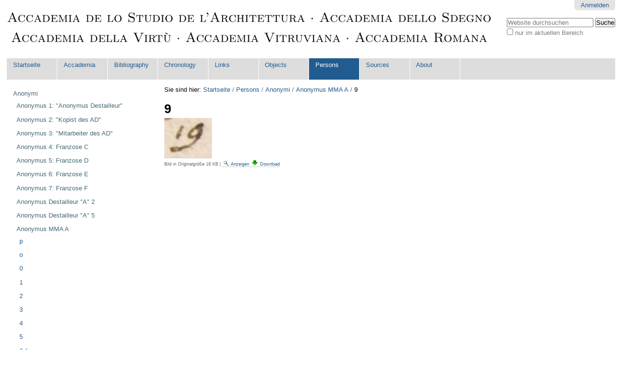

--- FILE ---
content_type: text/html;charset=utf-8
request_url: http://www.accademia-vitruviana.net/persons/anonymi/anonymus-a/9/view
body_size: 30139
content:

<!DOCTYPE html>

<html xmlns="http://www.w3.org/1999/xhtml" lang="de-de">

    
    
    
    
    


<head>
    <meta http-equiv="Content-Type" content="text/html; charset=utf-8" />

    
        <base href="http://www.accademia-vitruviana.net/persons/anonymi/anonymus-a/9/view" /><!--[if lt IE 7]></base><![endif]-->
    

    
        

  
    <link rel="stylesheet" type="text/css" media="screen" href="http://www.accademia-vitruviana.net/portal_css/Sunburst%20Theme/reset-cachekey-10c91bf64acf4283a2f3c46985e8064b.css" />
    <link rel="stylesheet" type="text/css" href="http://www.accademia-vitruviana.net/portal_css/Sunburst%20Theme/base-cachekey-4ae1b4e5d8a93b82718a667a1e1c5429.css" />
    <link rel="stylesheet" type="text/css" media="screen" href="http://www.accademia-vitruviana.net/portal_css/Sunburst%20Theme/resourceplone.app.jquerytools.dateinput-cachekey-3b64aa6893f44cfb0c9121ea0070d7fa.css" />
        <!--[if lt IE 8]>    
    
    <link rel="stylesheet" type="text/css" media="screen" href="http://www.accademia-vitruviana.net/portal_css/Sunburst%20Theme/IEFixes-cachekey-49fc919049c5bde258ab611d39533125.css" />
        <![endif]-->
    
    <link rel="stylesheet" type="text/css" media="screen" href="http://www.accademia-vitruviana.net/portal_css/Sunburst%20Theme/resourceftw.colorbox.resourcescolorbox-cachekey-1ae8c39caaaf523352e53d1a3410db7d.css" />
    <style type="text/css" media="screen">@import url(http://www.accademia-vitruviana.net/portal_css/Sunburst%20Theme/resourcesimplelayout.ui.base-resourcessl-base-styles-cachekey-60175e6d7af446b162713e5f48a0dbde.css);</style>
    <link rel="stylesheet" type="text/css" media="screen" href="http://www.accademia-vitruviana.net/portal_css/Sunburst%20Theme/resourceplone.formwidget.autocompletejquery.autocomplete-cachekey-7596b8dec8e6430078f178e64eaac44b.css" />
    <style type="text/css">@import url(http://www.accademia-vitruviana.net/portal_css/Sunburst%20Theme/resourceftw.contentpage.resourcescontentpage-cachekey-a752903d2a22ffa69a7baef9d29556fd.css);</style>
    <style type="text/css">@import url(http://www.accademia-vitruviana.net/portal_css/Sunburst%20Theme/resourcemeeting-stylesmeeting-cachekey-6765b34d531f9c85b7c143c3ebda6063.css);</style>
    <link rel="stylesheet" type="text/css" media="all" href="http://www.accademia-vitruviana.net/portal_css/Sunburst%20Theme/ploneCustom-cachekey-8686714c32e387a2e69dba574e3af05e.css" />

  
  
    <script type="text/javascript" src="http://www.accademia-vitruviana.net/portal_javascripts/Sunburst%20Theme/resourceplone.app.jquery-cachekey-a5d4853369b61f0f224fbd0fd4c9c7af.js"></script>
    <script type="text/javascript" src="http://www.accademia-vitruviana.net/portal_javascripts/Sunburst%20Theme/resourceftw.colorbox.resourcesjquery.colorbox-min-cachekey-0597e910d85263aed0e55efae0b238f7.js"></script>
    <script type="text/javascript" src="http://www.accademia-vitruviana.net/portal_javascripts/Sunburst%20Theme/resourcesimplelayout.ui.base-resourcessl-base-general-cachekey-d6f697f3eba50d4373b5a50b91b382c3.js"></script>
    <script type="text/javascript" src="http://www.accademia-vitruviana.net/portal_javascripts/Sunburst%20Theme/resourceplone.formwidget.recaptcharecaptcha_ajax-cachekey-fb7dda4b8afd6e311542fef0216d599a.js"></script>


<title>9 &mdash; Accademia Romana</title>
        
    <link rel="canonical" href="http://www.accademia-vitruviana.net/persons/anonymi/anonymus-a/9" />

    <link rel="shortcut icon" type="image/x-icon" href="http://www.accademia-vitruviana.net/favicon.ico" />
    <link rel="apple-touch-icon" href="http://www.accademia-vitruviana.net/touch_icon.png" />


<script type="text/javascript">
        jQuery(function($){
            if (typeof($.datepicker) != "undefined"){
              $.datepicker.setDefaults(
                jQuery.extend($.datepicker.regional['de'],
                {dateFormat: 'dd.mm.yy'}));
            }
        });
        </script>




    <link rel="search" href="http://www.accademia-vitruviana.net/@@search" title="Website durchsuchen" />



        
        
        
        
        

        <meta name="viewport" content="width=device-width, initial-scale=0.6666, maximum-scale=1.0, minimum-scale=0.6666" />
        <meta name="generator" content="Plone - http://plone.org" />
    
</head>

<body class="template-image_view portaltype-image site-accademia-romana section-persons subsection-anonymi subsection-anonymi-anonymus-a subsection-anonymi-anonymus-a-9 userrole-anonymous" dir="ltr">

<div id="visual-portal-wrapper">

        <div id="portal-top" class="row">
<div class="cell width-full position-0">
            <div id="portal-header">
    <p class="hiddenStructure">
  <a accesskey="2" href="http://www.accademia-vitruviana.net/persons/anonymi/anonymus-a/9/view#content">Direkt zum Inhalt</a> |

  <a accesskey="6" href="http://www.accademia-vitruviana.net/persons/anonymi/anonymus-a/9/view#portal-globalnav">Direkt zur Navigation</a>
</p>

<div id="portal-personaltools-wrapper">

<p class="hiddenStructure">Benutzerspezifische Werkzeuge</p>



<ul class="actionMenu deactivated" id="portal-personaltools">
  <li id="anon-personalbar">
    
        <a href="http://www.accademia-vitruviana.net/login" id="personaltools-login">Anmelden</a>
    
  </li>
</ul>

</div>



<div id="portal-searchbox">

    <form id="searchGadget_form" action="http://www.accademia-vitruviana.net/@@search">

        <div class="LSBox">
        <label class="hiddenStructure" for="searchGadget">Website durchsuchen</label>

        <input name="SearchableText" type="text" size="18" title="Website durchsuchen" placeholder="Website durchsuchen" accesskey="4" class="searchField" id="searchGadget" />

        <input class="searchButton" type="submit" value="Suche" />

        <div class="searchSection">
            <input id="searchbox_currentfolder_only" class="noborder" type="checkbox" name="path" value="/accademia-romana/persons/anonymi/anonymus-a" />
            <label for="searchbox_currentfolder_only" style="cursor: pointer">nur im aktuellen Bereich</label>
        </div>

        <div class="LSResult" id="LSResult"><div class="LSShadow" id="LSShadow"></div></div>
        </div>
    </form>

    <div id="portal-advanced-search" class="hiddenStructure">
        <a href="http://www.accademia-vitruviana.net/@@search" accesskey="5">Erweiterte Suche…</a>
    </div>

</div>

<a id="portal-logo" title="Accademia Romana" accesskey="1" href="http://www.accademia-vitruviana.net">
    <img src="http://www.accademia-vitruviana.net/logo.png" alt="Accademia Romana" title="Accademia Romana" height="75" width="1000" /></a>


    <p class="hiddenStructure">Sektionen</p>

    <ul id="portal-globalnav"><li id="portaltab-index_html" class="plain"><a href="http://www.accademia-vitruviana.net" title="">Startseite</a></li><li id="portaltab-accademia" class="plain"><a href="http://www.accademia-vitruviana.net/accademia" title="Dokumente, Materialien und Informationen zur Accademia dello Studio de l'Architettura / Accademia Romana">Accademia</a></li><li id="portaltab-bibliography" class="plain"><a href="http://www.accademia-vitruviana.net/bibliography" title="">Bibliography</a></li><li id="portaltab-chronology" class="plain"><a href="http://www.accademia-vitruviana.net/chronology" title="">Chronology</a></li><li id="portaltab-links" class="plain"><a href="http://www.accademia-vitruviana.net/links" title="Folder for Internet links to further interesting pages that do not fit in one of the other categories">Links</a></li><li id="portaltab-objects" class="plain"><a href="http://www.accademia-vitruviana.net/objects"
    title="&quot;Objects&quot; are physical objects from the Roman Antiquity that were (or were to be) treated by the members of the Accademia, like reliefs, buildings / architecture, coins and medals, vases, paintings etc.">Objects</a></li><li id="portaltab-persons" class="selected"><a href="http://www.accademia-vitruviana.net/persons" title="Information about persons who where members or in contact with members of the Accademia">Persons</a></li><li id="portaltab-sources" class="plain"><a href="http://www.accademia-vitruviana.net/sources" title="Quellen aus Sammlungen, die im Zuge des Forschungsprojekts erschlossen werden. — Diese Listen sind unvollständig und in ständiger weiterer Bearbeitung, daher also noch nicht zitierfähig!">Sources</a></li><li id="portaltab-about" class="plain"><a href="http://www.accademia-vitruviana.net/about" title="Some additional information about this website … and me, Bernd Kulawik.">About</a></li></ul>


</div>

</div>
        </div>
    <div id="portal-columns" class="row">

        <div id="portal-column-content" class="cell width-3:4 position-1:4">

            <div id="viewlet-above-content"><div id="portal-breadcrumbs">

    <span id="breadcrumbs-you-are-here">Sie sind hier:</span>
    <span id="breadcrumbs-home">
        <a href="http://www.accademia-vitruviana.net">Startseite</a>
        <span class="breadcrumbSeparator">
            /
            
        </span>
    </span>
    <span id="breadcrumbs-1" dir="ltr">
        
            <a href="http://www.accademia-vitruviana.net/persons">Persons</a>
            <span class="breadcrumbSeparator">
                /
                
            </span>
            
         
    </span>
    <span id="breadcrumbs-2" dir="ltr">
        
            <a href="http://www.accademia-vitruviana.net/persons/anonymi">Anonymi</a>
            <span class="breadcrumbSeparator">
                /
                
            </span>
            
         
    </span>
    <span id="breadcrumbs-3" dir="ltr">
        
            <a href="http://www.accademia-vitruviana.net/persons/anonymi/anonymus-a">Anonymus MMA A</a>
            <span class="breadcrumbSeparator">
                /
                
            </span>
            
         
    </span>
    <span id="breadcrumbs-4" dir="ltr">
        
            
            
            <span id="breadcrumbs-current">9</span>
         
    </span>

</div>
</div>

            
                <div class="">

                    

                    

    <dl class="portalMessage info" id="kssPortalMessage" style="display:none">
        <dt>Info</dt>
        <dd></dd>
    </dl>



                    
                        <div id="content">

                            

                            

                             <div id="viewlet-above-content-title"></div>
                             
                                 
                                 
            
                <h1 id="parent-fieldname-title" class="documentFirstHeading">
                    9
                </h1>
            
            
        
                             
                             <div id="viewlet-below-content-title">
</div>

                             
                                 
                                 
            
                
            
            
        
                             

                             <div id="viewlet-above-content-body"></div>
                             <div id="content-core">
                                 
        
            <a href="http://www.accademia-vitruviana.net/persons/anonymi/anonymus-a/9/image_view_fullscreen">
                <img src="http://www.accademia-vitruviana.net/persons/anonymi/anonymus-a/9/image_preview" alt="9" title="9" height="82" width="98" />
                <br />
            </a>

            <span id="plone-image-details" class="discreet visualNoPrint">

              <span class="discreet">
                <span>Bild in Originalgröße</span>

                <span>16 KB</span>
				&#124;
	            <a href="http://www.accademia-vitruviana.net/persons/anonymi/anonymus-a/9/image_view_fullscreen">
	                <span class="visualNoPrint">
                    <img alt="Bild anzeigen" title="Bild anzeigen" src="http://www.accademia-vitruviana.net/search_icon.png" />
                    <span>Anzeigen</span>
                	</span>
	            </a>

	            <a href="http://www.accademia-vitruviana.net/persons/anonymi/anonymus-a/9/download">
	                <span class="visualNoPrint">
                    <img alt="Bild herunterladen" title="Bild herunterladen" src="http://www.accademia-vitruviana.net/download_icon.png" />
                    <span>Download</span>
                	</span>
	            </a>

		      </span>
              
            </span>
        
    
                             </div>
                             <div id="viewlet-below-content-body">




    <div class="visualClear"><!-- --></div>

    <div class="documentActions">
        

        

    </div>

</div>

                            
                        </div>
                    

                    
                </div>
            

            <div id="viewlet-below-content">





</div>
        </div>

        
        <div id="portal-column-one" class="cell width-1:4 position-0">
            
                
<div class="portletWrapper" data-portlethash="706c6f6e652e6c656674636f6c756d6e0a636f6e746578740a2f6163636164656d69612d726f6d616e610a6e617669676174696f6e" id="portletwrapper-706c6f6e652e6c656674636f6c756d6e0a636f6e746578740a2f6163636164656d69612d726f6d616e610a6e617669676174696f6e">
<dl class="portlet portletNavigationTree">

    <dt class="portletHeader hiddenStructure">
        <span class="portletTopLeft"></span>
        <a href="http://www.accademia-vitruviana.net/sitemap" class="tile">Navigation</a>
        <span class="portletTopRight"></span>
    </dt>

    <dd class="portletItem lastItem">
        <ul class="navTree navTreeLevel0">
            
            



<li class="navTreeItem visualNoMarker navTreeItemInPath navTreeFolderish section-anonymi">

    


        <a href="http://www.accademia-vitruviana.net/persons/anonymi" class="state-published navTreeItemInPath navTreeFolderish contenttype-folder" title="">
            
            <span>Anonymi</span>
        </a>

        
            <ul class="navTree navTreeLevel1">
                



<li class="navTreeItem visualNoMarker navTreeFolderish section-anonymus-1">

    


        <a href="http://www.accademia-vitruviana.net/persons/anonymi/anonymus-1" class="state-published navTreeFolderish contenttype-folder" title="Anonymus Destailleur">
            
            <span>Anonymus 1: "Anonymus Destailleur"</span>
        </a>

        

    
</li>


<li class="navTreeItem visualNoMarker navTreeFolderish section-anonymus-2">

    


        <a href="http://www.accademia-vitruviana.net/persons/anonymi/anonymus-2" class="state-published navTreeFolderish contenttype-folder" title="Kopist des Anonymus Destailleur">
            
            <span>Anonymus 2: "Kopist des AD"</span>
        </a>

        

    
</li>


<li class="navTreeItem visualNoMarker navTreeFolderish section-anonymus-3">

    


        <a href="http://www.accademia-vitruviana.net/persons/anonymi/anonymus-3" class="state-published navTreeFolderish contenttype-folder" title="Mitarbeiter des Anonymus Destailleur">
            
            <span>Anonymus 3: "Mitarbeiter des AD"</span>
        </a>

        

    
</li>


<li class="navTreeItem visualNoMarker navTreeFolderish section-anonymus-4">

    


        <a href="http://www.accademia-vitruviana.net/persons/anonymi/anonymus-4" class="state-published navTreeFolderish contenttype-folder" title="Unbekannter französischer Zeichner &quot;C&quot; im Codex Destailleur D">
            
            <span>Anonymus 4: Franzose C</span>
        </a>

        

    
</li>


<li class="navTreeItem visualNoMarker navTreeFolderish section-anonymus-5">

    


        <a href="http://www.accademia-vitruviana.net/persons/anonymi/anonymus-5" class="state-published navTreeFolderish contenttype-folder" title="unbekannter zweiter Zeichner / Mitarbeiter des Anonymus 1 (= Anonymus Destailleur) auf den Blätter 95 und 109 des CDD">
            
            <span>Anonymus 5: Franzose D</span>
        </a>

        

    
</li>


<li class="navTreeItem visualNoMarker navTreeFolderish section-anonymus-6">

    


        <a href="http://www.accademia-vitruviana.net/persons/anonymi/anonymus-6" class="state-published navTreeFolderish contenttype-folder" title="(mutmasslicher) Franzose E des CDD (Bl. 50r)">
            
            <span>Anonymus 6: Franzose E</span>
        </a>

        

    
</li>


<li class="navTreeItem visualNoMarker navTreeFolderish section-anonymus-7">

    


        <a href="http://www.accademia-vitruviana.net/persons/anonymi/anonymus-7" class="state-published navTreeFolderish contenttype-folder" title="Frnazose F">
            
            <span>Anonymus 7: Franzose F</span>
        </a>

        

    
</li>


<li class="navTreeItem visualNoMarker navTreeFolderish section-anonymus-destailleur-a-2">

    


        <a href="http://www.accademia-vitruviana.net/persons/anonymi/anonymus-destailleur-a-2" class="state-published navTreeFolderish contenttype-folder" title="Benennung nach Census">
            
            <span>Anonymus Destailleur "A" 2</span>
        </a>

        

    
</li>


<li class="navTreeItem visualNoMarker navTreeFolderish section-anonymus-destailleur-a-5">

    


        <a href="http://www.accademia-vitruviana.net/persons/anonymi/anonymus-destailleur-a-5" class="state-published navTreeFolderish contenttype-folder" title="Benennung nach Census">
            
            <span>Anonymus Destailleur "A" 5</span>
        </a>

        

    
</li>


<li class="navTreeItem visualNoMarker navTreeItemInPath navTreeFolderish section-anonymus-a">

    


        <a href="http://www.accademia-vitruviana.net/persons/anonymi/anonymus-a" class="state-published navTreeItemInPath navTreeFolderish contenttype-folder" title="nach Händescheidung von [d'Orgeix 2001; 196ff.]">
            
            <span>Anonymus MMA A</span>
        </a>

        
            <ul class="navTree navTreeLevel2">
                



<li class="navTreeItem visualNoMarker section-p">

    


        <a href="http://www.accademia-vitruviana.net/persons/anonymi/anonymus-a/p/view" class="state-missing-value contenttype-image" title="">
            
            <span>p</span>
        </a>

        

    
</li>


<li class="navTreeItem visualNoMarker section-o">

    


        <a href="http://www.accademia-vitruviana.net/persons/anonymi/anonymus-a/o/view" class="state-missing-value contenttype-image" title="">
            
            <span>o</span>
        </a>

        

    
</li>


<li class="navTreeItem visualNoMarker section-0">

    


        <a href="http://www.accademia-vitruviana.net/persons/anonymi/anonymus-a/0/view" class="state-missing-value contenttype-image" title="">
            
            <span>0</span>
        </a>

        

    
</li>


<li class="navTreeItem visualNoMarker section-1">

    


        <a href="http://www.accademia-vitruviana.net/persons/anonymi/anonymus-a/1/view" class="state-missing-value contenttype-image" title="">
            
            <span>1</span>
        </a>

        

    
</li>


<li class="navTreeItem visualNoMarker section-2">

    


        <a href="http://www.accademia-vitruviana.net/persons/anonymi/anonymus-a/2/view" class="state-missing-value contenttype-image" title="">
            
            <span>2</span>
        </a>

        

    
</li>


<li class="navTreeItem visualNoMarker section-3">

    


        <a href="http://www.accademia-vitruviana.net/persons/anonymi/anonymus-a/3/view" class="state-missing-value contenttype-image" title="">
            
            <span>3</span>
        </a>

        

    
</li>


<li class="navTreeItem visualNoMarker section-4">

    


        <a href="http://www.accademia-vitruviana.net/persons/anonymi/anonymus-a/4/view" class="state-missing-value contenttype-image" title="">
            
            <span>4</span>
        </a>

        

    
</li>


<li class="navTreeItem visualNoMarker section-5">

    


        <a href="http://www.accademia-vitruviana.net/persons/anonymi/anonymus-a/5/view" class="state-missing-value contenttype-image" title="">
            
            <span>5</span>
        </a>

        

    
</li>


<li class="navTreeItem visualNoMarker section-6-1">

    


        <a href="http://www.accademia-vitruviana.net/persons/anonymi/anonymus-a/6.1/view" class="state-missing-value contenttype-image" title="">
            
            <span>6.1</span>
        </a>

        

    
</li>


<li class="navTreeItem visualNoMarker section-6-2">

    


        <a href="http://www.accademia-vitruviana.net/persons/anonymi/anonymus-a/6.2/view" class="state-missing-value contenttype-image" title="">
            
            <span>6.2</span>
        </a>

        

    
</li>


<li class="navTreeItem visualNoMarker section-7">

    


        <a href="http://www.accademia-vitruviana.net/persons/anonymi/anonymus-a/7/view" class="state-missing-value contenttype-image" title="">
            
            <span>7</span>
        </a>

        

    
</li>


<li class="navTreeItem visualNoMarker section-8">

    


        <a href="http://www.accademia-vitruviana.net/persons/anonymi/anonymus-a/8/view" class="state-missing-value contenttype-image" title="">
            
            <span>8</span>
        </a>

        

    
</li>


<li class="navTreeItem visualNoMarker navTreeCurrentNode section-9">

    


        <a href="http://www.accademia-vitruviana.net/persons/anonymi/anonymus-a/9/view" class="state-missing-value navTreeCurrentItem navTreeCurrentNode contenttype-image" title="">
            
            <span>9</span>
        </a>

        

    
</li>


<li class="navTreeItem visualNoMarker section-schriftprobe_1-png">

    


        <a href="http://www.accademia-vitruviana.net/persons/anonymi/anonymus-a/Schriftprobe_1.png/view" class="state-missing-value contenttype-image" title="">
            
            <span>Schriftprobe 1</span>
        </a>

        

    
</li>




            </ul>
        

    
</li>


<li class="navTreeItem visualNoMarker navTreeFolderish section-anonymus-b">

    


        <a href="http://www.accademia-vitruviana.net/persons/anonymi/anonymus-b" class="state-published navTreeFolderish contenttype-folder" title="nach Händescheidung von [d'Orgeix 2001; 196ff.]">
            
            <span>Anonymus MMA B</span>
        </a>

        

    
</li>


<li class="navTreeItem visualNoMarker navTreeFolderish section-anonymus-c">

    


        <a href="http://www.accademia-vitruviana.net/persons/anonymi/anonymus-c" class="state-published navTreeFolderish contenttype-folder" title="">
            
            <span>Anonymus MMA C</span>
        </a>

        

    
</li>


<li class="navTreeItem visualNoMarker navTreeFolderish section-anonymus-d">

    


        <a href="http://www.accademia-vitruviana.net/persons/anonymi/anonymus-d" class="state-published navTreeFolderish contenttype-folder" title="nach [Orgeix 2001]">
            
            <span>Anonymus MMA D</span>
        </a>

        

    
</li>


<li class="navTreeItem visualNoMarker navTreeFolderish section-anonymus-e">

    


        <a href="http://www.accademia-vitruviana.net/persons/anonymi/anonymus-e" class="state-published navTreeFolderish contenttype-folder" title="nach [Orgeix 2001]">
            
            <span>Anonymus MMA E</span>
        </a>

        

    
</li>


<li class="navTreeItem visualNoMarker navTreeFolderish section-anomymus-f">

    


        <a href="http://www.accademia-vitruviana.net/persons/anonymi/anomymus-f" class="state-published navTreeFolderish contenttype-folder" title="nach [Orgeix 2001]">
            
            <span>Anomymus MMA F</span>
        </a>

        

    
</li>


<li class="navTreeItem visualNoMarker navTreeFolderish section-anonymus-g">

    


        <a href="http://www.accademia-vitruviana.net/persons/anonymi/anonymus-g" class="state-published navTreeFolderish contenttype-folder" title="nach [Orgeix 2001]">
            
            <span>Anonymus MMA G</span>
        </a>

        

    
</li>


<li class="navTreeItem visualNoMarker navTreeFolderish section-anonymus-h">

    


        <a href="http://www.accademia-vitruviana.net/persons/anonymi/anonymus-h" class="state-published navTreeFolderish contenttype-folder" title="nach [Orgeix 2001]">
            
            <span>Anonymus MMA H</span>
        </a>

        

    
</li>


<li class="navTreeItem visualNoMarker navTreeFolderish section-anonymus-mma-i">

    


        <a href="http://www.accademia-vitruviana.net/persons/anonymi/anonymus-mma-i" class="state-published navTreeFolderish contenttype-folder" title="">
            
            <span>Anonymus MMA I</span>
        </a>

        

    
</li>


<li class="navTreeItem visualNoMarker navTreeFolderish section-anonymus-mma-j">

    


        <a href="http://www.accademia-vitruviana.net/persons/anonymi/anonymus-mma-j" class="state-published navTreeFolderish contenttype-folder" title="">
            
            <span>Anonymus MMA J</span>
        </a>

        

    
</li>


<li class="navTreeItem visualNoMarker navTreeFolderish section-anonymus-mma-k">

    


        <a href="http://www.accademia-vitruviana.net/persons/anonymi/anonymus-mma-k" class="state-published navTreeFolderish contenttype-folder" title="">
            
            <span>Anonymus MMA K</span>
        </a>

        

    
</li>


<li class="navTreeItem visualNoMarker navTreeFolderish section-anonymus-mma-l">

    


        <a href="http://www.accademia-vitruviana.net/persons/anonymi/anonymus-mma-l" class="state-published navTreeFolderish contenttype-folder" title="">
            
            <span>Anonymus MMA L</span>
        </a>

        

    
</li>


<li class="navTreeItem visualNoMarker navTreeFolderish section-anonymus-mma-m">

    


        <a href="http://www.accademia-vitruviana.net/persons/anonymi/anonymus-mma-m" class="state-published navTreeFolderish contenttype-folder" title="">
            
            <span>Anonymus MMA M</span>
        </a>

        

    
</li>


<li class="navTreeItem visualNoMarker navTreeFolderish section-anonymus-mma-o">

    


        <a href="http://www.accademia-vitruviana.net/persons/anonymi/anonymus-mma-o" class="state-published navTreeFolderish contenttype-folder" title="[Orgeix 2001: 196] ">
            
            <span>Anonymus MMA O</span>
        </a>

        

    
</li>


<li class="navTreeItem visualNoMarker navTreeFolderish section-anonymus-mma-p">

    


        <a href="http://www.accademia-vitruviana.net/persons/anonymi/anonymus-mma-p" class="state-published navTreeFolderish contenttype-folder" title="[Orgeix 2001:198] &quot;unidentified handwriting for text&quot; zu 68.769.9v">
            
            <span>Anonymus MMA P</span>
        </a>

        

    
</li>


<li class="navTreeItem visualNoMarker navTreeFolderish section-anonymus-mma-q">

    


        <a href="http://www.accademia-vitruviana.net/persons/anonymi/anonymus-mma-q" class="state-published navTreeFolderish contenttype-folder" title="[Orgeix 2001: 199] &quot;unidentified&quot; zu 68.769.13v">
            
            <span>Anonymus MMA Q</span>
        </a>

        

    
</li>


<li class="navTreeItem visualNoMarker navTreeFolderish section-anonymus-mma-r">

    


        <a href="http://www.accademia-vitruviana.net/persons/anonymi/anonymus-mma-r" class="state-published navTreeFolderish contenttype-folder" title="[Orgeix 2001: 199] zu 68.769.52r: &quot;unidentified hand&quot;">
            
            <span>Anonymus MMA R</span>
        </a>

        

    
</li>


<li class="navTreeItem visualNoMarker navTreeFolderish section-anonymus-palladio-riba-xi-21">

    


        <a href="http://www.accademia-vitruviana.net/persons/anonymi/anonymus-palladio-riba-xi-21" class="state-published navTreeFolderish contenttype-folder" title="">
            
            <span>Anonymus Palladio RIBA XI:21</span>
        </a>

        

    
</li>




            </ul>
        

    
</li>


<li class="navTreeItem visualNoMarker navTreeFolderish section-persons">

    


        <a href="http://www.accademia-vitruviana.net/persons/persons" class="state-published navTreeFolderish contenttype-book" title="List of persons relatable to Tolomei's network with short explanations of their importance and the kind of their relationship">
            
            <span>Persons known by name</span>
        </a>

        

    
</li>




        </ul>
        <span class="portletBottomLeft"></span>
        <span class="portletBottomRight"></span>
    </dd>
</dl>

</div>




            
        </div>

        
        
    </div>


    <div id="portal-footer-wrapper" class="row">
        <div class="cell width-full position-0">
            <div id="portal-footer">
          <p>
               <a href="http://plone.org">Plone<sup>&reg;</sup> Open Source Content Management System</a> <abbr title="Copyright">&copy;</abbr> 2000-2026 <a href="http://plone.org/foundation">Plone Foundation</a> und Freunde.

               Lizensiert unter der <a href="http://creativecommons.org/licenses/GPL/2.0/">GNU-GPL-Lizenz</a>.
          </p>

</div>

<div id="portal-colophon">
<div class="colophonWrapper">
<ul>
  <li>
    <a href="http://plone.org" title="Diese Website wird mit dem Open-Source Content-Management-System Plone betrieben.">Powered by Plone & Python</a>
  </li>
</ul>
</div>
</div>

<ul id="portal-siteactions">

    <li id="siteaction-sitemap"><a href="http://www.accademia-vitruviana.net/sitemap" accesskey="3" title="Übersicht">Übersicht</a></li>
    <li id="siteaction-accessibility"><a href="http://www.accademia-vitruviana.net/accessibility-info" accesskey="0" title="Barrierefreiheit">Barrierefreiheit</a></li>
    <li id="siteaction-contact"><a href="http://www.accademia-vitruviana.net/contact-info" accesskey="9" title="Kontakt">Kontakt</a></li>
</ul>


        </div>
    </div>



</div>
</body>
</html>






--- FILE ---
content_type: text/css;charset=utf-8
request_url: http://www.accademia-vitruviana.net/portal_css/Sunburst%20Theme/resourceftw.contentpage.resourcescontentpage-cachekey-a752903d2a22ffa69a7baef9d29556fd.css
body_size: 7840
content:

/* - ++resource++ftw.contentpage.resources/contentpage.css - */
@media all {
/* http://www.accademia-vitruviana.net/portal_css/++resource++ftw.contentpage.resources/contentpage.css?original=1 */
.template-addressblock_detail_view .addressText,
.template-addressblock_detail_view .addressMap {
width:100%;
}
.sl-text-wrapper .addressText,
.sl-text-wrapper .addressMap {
width: 50%;
vertical-align: top;
float:left;
}
.olLayerGooglePoweredBy.olLayerGoogleV3.gmnoprint {
display: none;
}
.simplelayout-block-wrapper.ListingBlock table.listing {
width:100%;
}
.simplelayout-block-wrapper.ListingBlock table caption {
display: none;
}
.simplelayout-block-wrapper.ListingBlock .gallery {
clear:both;
}
.simplelayout-block-wrapper.ListingBlock .gallery .box{
margin-left: 0.5em;
margin-bottom: 0.5em;
float:left;
}
.simplelayout-block-wrapper.ListingBlock .gallery .box {
overflow:hidden;
text-align: center;
background-color: #eee;
border:1px solid #ddd;
}
.simplelayout-block-wrapper.ListingBlock .gallery .box .frame{
display:table-cell;
overflow: hidden;
vertical-align: middle;
background-color: #eee;
border:1px solid #ddd;
}
/* */
.newsListing .tileItem img {
float: left;
padding: 1em 1em 1em 0;
}
/* */
/* */
.newsPublicationDate {
color: #666666;
font-size: 85%;
margin-bottom: 1em;
}
/* */
/* */
.portletArchiveListing .highlight a {
font-weight: bold;
}
.portletArchiveListing li.year {
cursor: pointer;
}
.portletArchiveListing li {
display: block;
margin-bottom: 2px;
}
.portletArchiveListing ul.months {
display: none;
margin-bottom: 10px;
margin-top: 5px;
}
.portletArchiveListing li.month {
padding-left: 2em;
}
.portletArchiveListing li.year span.yearnumber:before {
content: '►';
padding-right: 5px;
}
.portletArchiveListing li.year.expanded span.yearnumber:before {
content: '▼';
}
.portletArchiveListing ul.years ul.expanded {
display: block;
}
/* */
/* */
#content .sl-teaser-content-listing .sl-controls .sl-obj-actions > li.document-action-dragme {
display: none;
}
/* */
/* */
body.template-tabbed_block_view #content ul.formTabs {
margin-bottom: 1em;
}
body.template-tabbed_block_view #content #content-core .document-action-dragme {
display: none !important;
}
body.template-tabbed_block_view #content .simplelayout-content.two-columns-design .twocolumn {
width: 100%;
float: none;
}
body.template-tabbed_block_view .slAlignBlocks {
display: none;
}
/* */
/* */
div.eventData {
margin-top: 1em;
}
/* */
/* */
#cboxTitle {
padding-left: 0.5em;
background: #FFF;
background: rgba(255, 255, 255, 0.8);
width: 100%;
bottom: 20px;
padding: 0.5em;
box-sizing: border-box;
text-align: left;
}
#cboxTitle b{
display: inline-block;
width: 100%;
}
/* */
/* */
#content .alphabetical-subject-listing .letter-index {
margin: 1em 0em;
}
#content .alphabetical-subject-listing .letter-index span {
color: #AAA;
}
#content .alphabetical-subject-listing .letter-index a.current {
color: #000;
}
#content .alphabetical-subject-listing .letter-index li:before {
content: "|";
color: #EEE;
}
#content .alphabetical-subject-listing .letter-index li:first-child:before {
content: "";
}
#content .alphabetical-subject-listing .letter-index li {
display: inline;
padding-right: 0.1em;
}
#content .alphabetical-subject-listing .subject-content {
list-style: none;
margin-left: 0em;
}
/* */
/* */
.faqtitle {
background-color: #ddd;
border-radius: 3px;
}
.faqtitle:hover {
background-color: #cbcbcb;
}
.faqtitle .itemTitle {
padding-left: 20px;
font-size: 1.5em;
display:block;
}
.faqtitle .itemTitle.imgright {
background: url(++resource++ftw.contentpage.resources/arrow_right.png) no-repeat left center;
}
.faqtitle .itemTitle.imgdown {
background: url(++resource++ftw.contentpage.resources/arrow_down.png) no-repeat left center;
}
li.slAction a.layout_dummy-dummy-faq {
background: url(++resource++ftw.contentpage.resources/faq.png) no-repeat center center;
}
/* */

}


/* - ++resource++ftw.book-resources/ftwbook.css - */
@media screen {
/* http://www.accademia-vitruviana.net/portal_css/++resource++ftw.book-resources/ftwbook.css?original=1 */
div#portal-column-one div.portletWrapper dl.portletGoToParent {
margin-bottom:0em;
}
/* */
.portaltype-chapter #simplelayout-contentmenu-design {
display: none;
}
.BlockOverallWrapper.chapter > a {
display: block;
margin-bottom: 2em;
}
.BlockOverallWrapper.remark {
margin: 10px 0;
padding: 5px;
padding-bottom: 6px;
-webkit-border-radius: 10px;
-moz-border-radius: 10px;
-o-border-radius: 10px;
-ms-border-radius: 10px;
-khtml-border-radius: 10px;
border-radius: 10px;
background: #eeeeee; /* */
/* */
background: url([data-uri]);
background: -moz-linear-gradient(top,  #eeeeee 0%, #cccccc 100%); /* */
background: -webkit-gradient(linear, left top, left bottom, color-stop(0%,#eeeeee), color-stop(100%,#cccccc)); /* */
background: -webkit-linear-gradient(top,  #eeeeee 0%,#cccccc 100%); /* */
background: -o-linear-gradient(top,  #eeeeee 0%,#cccccc 100%); /* */
background: -ms-linear-gradient(top,  #eeeeee 0%,#cccccc 100%); /* */
background: linear-gradient(top,  #eeeeee 0%,#cccccc 100%); /* */
filter: progid:DXImageTransform.Microsoft.gradient( startColorstr='#eeeeee', endColorstr='#cccccc',GradientType=0 ); /* */
}
.BlockOverallWrapper.remark.blockHighlight {
padding-bottom: 5px;
}
/* */
.simplelayout-content table {
width: 100%;
}
.border-grid {
border: 1px solid #DEDEDE;
}
.border-right {
border-right:1px solid #DEDEDE;
}
.border-left {
border-left:1px solid #DEDEDE;
}
.border-bottom {
border-bottom-width:1px;
border-bottom-color: #DEDEDE;
border-bottom-style:solid;
}
.border-top {
border-top-width:1px;
border-top-color:#DEDEDE;
border-top-style:solid;
}
.right {
text-align: right;
}
.left {
text-align: left;
}
.center {
text-align: center;
}
.indent2{
padding-left: 2mm;
}
.indent10{
padding-left: 10mm;
}
.bold {
font-weight: bold !important;
}
.grey {
color: #808080;
}
.scriptsize {
font-size: 7.5pt;
font-weight: normal;
}
.footnotesize {
font-size: 7pt;
}
.sl-export-import-action {
background: url(++resource++ftw.book-resources/icon_export_import.png) no-repeat !important;
}
/* **/
.ploneSkin span.mce_tinymce_keyword {
background: url("++resource++ftw.book.tinymce.keyword/img/keyword.png") no-repeat center center;
}
span.keyword, body.mceContentBody span.keyword {
border: 1px dashed green;
padding-left: 1px;
padding-right: 1px;
}
/* **/
.ploneSkin span.mce_tinymce_footnote {
background: url("++resource++ftw.book.tinymce.footnote/img/footnote.png") no-repeat center center;
}
span.footnote:after {
display: inline-block;
content: ' ';
background-image: url("++resource++ftw.book.tinymce.footnote/img/info.png");
background-size: contain;
background-repeat: no-repeat;
margin: 0 2px;
width: 1em;
height: 1em;
}
span.footnote {
position: relative;
}
span.footnote:hover:before {
border: 1px solid #205c90;
padding: 3px 6px;
background: #ddd;
content: attr(data-footnote);
position: absolute;
left: 0;
top: 1.3em;
width: 200px;
text-align: center;
z-index: 2;
}
/* */
#keywords_overview {
padding-top: 1em;
}
#keywords_overview form .select2-container {
float: left;
margin-right: 0.5em;
}
#keywords_overview .result,
#keywords_overview .no-results {
clear: both;
padding-top: 1em;
margin-bottom: 1em;
}

}

